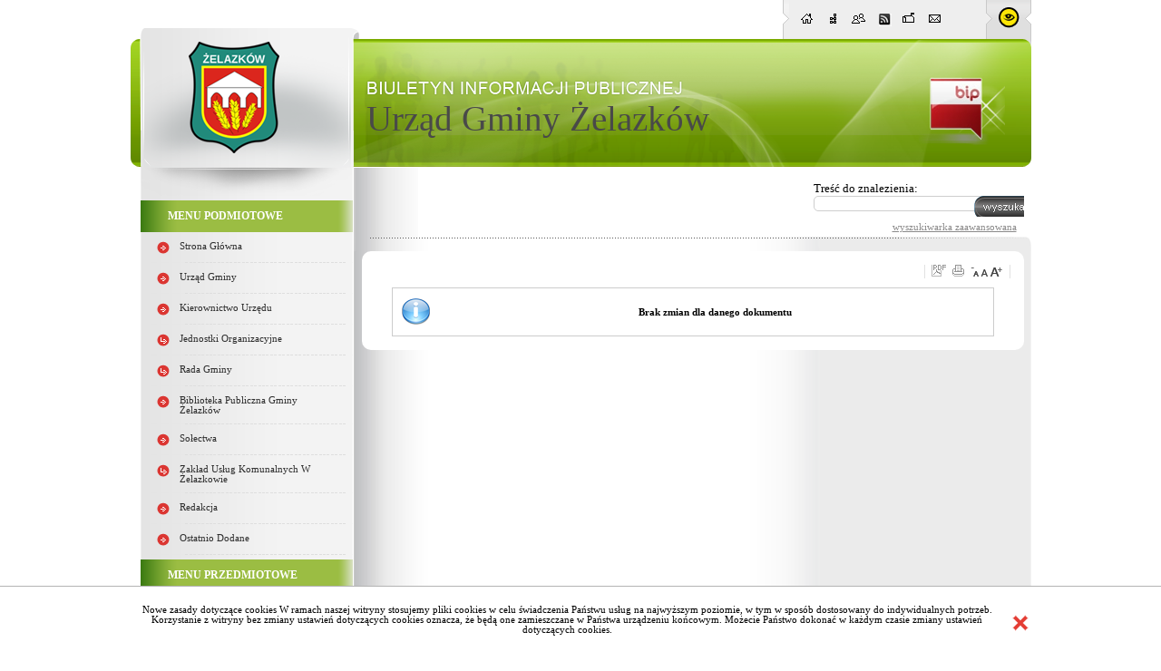

--- FILE ---
content_type: text/html; charset=utf-8
request_url: https://www.bip.zelazkow.pl/?c=mdRejestr-cmTresc-311-938
body_size: 69858
content:

<!DOCTYPE HTML PUBLIC "-//W3C//DTD HTML 4.01 Transitional//EN" "http://www.w3.org/TR/html4/loose.dtd">
<html>
  <head>
<script type="text/javascript">
function go(p1, p2, p3, p4, p5, p6, p7)
{
  var p0=p1+"-"+p2;
  if("x"+p3 != "xundefined") p0=p0+"-"+p3;
  if("x"+p4 != "xundefined") p0=p0+"-"+p4;
  if("x"+p5 != "xundefined") p0=p0+"-"+p5;
  if("x"+p6 != "xundefined") p0=p0+"-"+p6;
  if("x"+p7 != "xundefined") p0=p0+"-"+p7;
  document.location.href="./?c="+p0;
}

function gp(p1) { document.location.href="./?c=mdPromocje-cmTresc-68-"+p1 }
function gg(p1,p2) { document.location.href="./?c=mdCennik-cmPokaz-24-"+p1+"#g"+p2; } // goto grupa
function gw(p1,p2,p3) { document.location.href="./?c=mdCennik-cmPokaz-24-"+p1+"-"+p2+"#t"+p3; } // goto towar
function gt(p1) { go("mdTresc", "cmPokaz", p1); } //goto tresc
function gpor(p1) { go("mdPoradnik", "cmPokaz","311",p1); } //goto poradnik
function gpt(p1) { go("mdPoradnik", "cmPokazTresc","311",p1); } //goto poradnik

// -->
</script>
    <link rel="shortcut icon" href="favicon.ico" type="image/x-icon">
    <title>Biuletyn Informacji Publicznej Urząd Gminy Żelazków</title>
    <link rel="stylesheet" type="text/css" href="CSS/common.css">
    <link rel="stylesheet" type="text/css" href="CSS/style.css">
    <link rel="stylesheet" type="text/css" href="Layout/common.css">
    <link rel="stylesheet" type="text/css" href="LayoutLocal/style.css">
    <link rel="stylesheet" type="text/css" href="Layout/style1.css">
    <meta http-equiv="content-type" content="text/html; charset=utf-8">
    <script type="text/javascript" src="Zasoby/Mootools12/mootools-core-1.4.2.js"></script>
<script type="text/javascript" src="Zasoby/Mootools12/mootools-more-1.4.0.1.js"></script>
<link rel="stylesheet" href="https://cdnjs.cloudflare.com/ajax/libs/font-awesome/5.11.2/css/all.min.css">

<script type="text/javascript">
  window.addEvent('load', function(){
    Locale.use('pl-PL');
    new Tips('.Tips', {
      onShow: function(tip) {
        tip.fade('in');
      },
      onHide: function(tip) {
        tip.fade('out');
      },
      className: 'tipsBip'
    });
    new Tips('.TipsShort', {
      onShow: function(tip) {
        tip.fade('in');
      },
      onHide: function(tip) {
        tip.fade('out');
      },
      className: 'TipsShort'
    });
});
</script>

    <script src="/Zasoby/DatePickerAll/Locale.pl-PL.DatePicker.js" type="text/javascript"></script>
<script src="/Zasoby/DatePickerAll/Locale.pl-PL.Date.js" type="text/javascript"></script>
<script src="/Zasoby/DatePickerAll/Picker.js" type="text/javascript"></script>
<script src="/Zasoby/DatePickerAll/Picker.Attach.js"  type="text/javascript"></script>
<script src="/Zasoby/DatePickerAll/Picker.Date.js"  type="text/javascript"></script>
<link type="text/css" href="/Zasoby/DatePickerAll/datepicker_vista/datepicker_vista.css" rel="stylesheet">


<link href="/Zasoby/jquery-ui-1.11.2/jquery-ui.min.css" type="text/css" rel="stylesheet">
<link href="/Zasoby/jquery-ui-1.11.2/jquery-ui.theme.min.css" type="text/css" rel="stylesheet">
<link href="/Zasoby/jquery.jqGrid-4.6.0/css/ui.jqgrid.css" type="text/css" rel="stylesheet">
<link href="/Zasoby/Savant3/templates/surveys/style.css" type="text/css" rel="stylesheet">
<link href="https://maxcdn.bootstrapcdn.com/font-awesome/4.6.3/css/font-awesome.min.css" type="text/css" rel="stylesheet">
<style type="text/css">
th.ui-th-column div{
    white-space:normal !important;
    height:auto !important;
    padding:0px;
}
.ui-jqgrid tr.jqgrow td{
    white-space:normal !important;
    height:auto !important;
    padding: 2px;
}
</style>

    
    <link rel="stylesheet" type="text/css" href="/Zasoby/JavaScript/SimpleModal/assets/css/simplemodal.css"><script src="/Zasoby/JavaScript/SimpleModal/simple-modal.js" type="text/javascript"></script><script type="text/javascript"></script>
  <meta name="description" content="Gmina wiejska w Polsce położona w województwie wielkopolskim, w powiecie kaliskim. W latach 1975–1998 gmina administracyjnie należała do województwa kaliskiego. Siedziba gminy to Żelazków. Żelazków wymieniany w źródłach od 1348 roku. Na przestrzeni wieków Żelazków wielokrotnie zmieniał właścicieli, należał między innymi do Szadkowskich, Niewiejskich, Chebdów, Siedleckich (XVI wiek), Leszczyńskich i Radolińskich (od 1680 roku). Potop szwedzki oraz toczące się wojny m.in. bitwa stoczona pod Kaliszem w 1706 roku, przyczyniły się do doszczętnego zniszczenia Żelazkowa i pobliskich okolic. Ponowny rozkwit dóbr żelazkowskich przypada na 2 połowę XVIII wieku – prawdopodobnie wtedy wzniesiono obecny dwór w Żelazkowie, przebudowany w latach 1796–1798 wg projektu Fryderyka Alberta Lessla. Na początku XIX wieku miejscowość należała do ziemianina Piotra Radolińskiego herbu Leszczyc, po jego śmierci w 1823 roku majątek odziedziczyli jego synowie.">
  </head>
  <body onload="clock()">
    <div id="ajax">
    <div id="wrapper">
      <div id="mainSite">
        <div id="siteTop">
          <div id="siteNavbar">
    <div id="siteNavbarLeft"></div>
    <div id="siteNavbarContent">
      <div class="navBarIcons Tips cursor" title="Strona główna"><a href="./"><img onmouseover="zmiana(this)" onmouseout="zmiana(this)" id="home" src="Layout/bip_zetorzeszow_home.png" alt="Strona główna" /></a></div>
      <div class="navBarIcons Tips cursor" title="Mapa serwisu"><a href="./?c=mdMapa-cmPokaz"><img onmouseover="zmiana(this)" onmouseout="zmiana(this)" id="map" src="Layout/bip_zetorzeszow_mapaSerwisu.png" alt="Mapa serwisu" /></a></div>
      <div class="navBarIcons Tips cursor" title="Poleć znajomemu"><img onmouseover="zmiana(this)" onmouseout="zmiana(this)" id="polec" src="Layout/bip_zetorzeszow_polec.png" alt="Poleć znajomemu" /></div>      
      <div class="navBarIcons Tips cursor" title="Kanał RSS"><a href="./?c=mdRSS-cmGeneruj"><img onmouseover="zmiana(this)" onmouseout="zmiana(this)" id="rss" src="Layout/bip_zetorzeszow_rss.png" alt="Rss" /></a></div>
      <div class="navBarIcons Tips cursor" title="Skrzynka podawcza"><a target="_blank" href="https://epuap.gov.pl/wps/portal/strefa-klienta/katalog-spraw/profil-urzedu/uh04q8kt34"><img onmouseover="zmiana(this)" onmouseout="zmiana(this)" id="skrzynka_podawcza" src="Layout/bip_zetorzeszow_skrzynka.png" alt="Skrzynka Podawcza" /></a></div>
      <div class="navBarIcons Tips cursor" title="Kontakt"><a href="./?c=mdKontakt-cmDodaj"><img onmouseover="zmiana(this)" onmouseout="zmiana(this)" id="kontakt" src="Layout/bip_zetorzeszow_kontakt.png" alt="Kontakt" /></a></div>
      <div id="polecZnajomemu"></div>
    </div>
            <div id="siteNavbarRight" class="cursor" onclick="document.location.href='./?c=mdAdministracja-cmNiepelnosprawni'"></div>
        
</div>

  <script type="text/javascript">
    window.addEvent('load', function(){
      Locale.use('pl-PL');
      new Tips('.Tips', {
        onShow: function(tip) {
          tip.fade('in');
        },
        onHide: function(tip) {
          tip.fade('out');
        },
        className: 'tipsBip'
      });
      new Tips('.TipsShort', {
        onShow: function(tip) {
          tip.fade('in');
        },
        onHide: function(tip) {
          tip.fade('out');
        },
        className: 'TipsShort'
      });     
      $('polec').addEvent('click', function(){
        if ($('polecZnajomemu') == null)
        {
          var new_div = new Element('div', {'id': 'polecZnajomemu'});
          new_div.injectInside($('siteNavbarContent'));
        }
        new Request({
          method: 'post',
          evalScripts: true,
          url: './?c=mdPolecStrone-cmPokazFormularzAjax',
          onRequest: function(){
          $('polecZnajomemu').set('text', 'Trwa ładowanie ...');
          },
          onSuccess: function(widok){
          $('polecZnajomemu').set('html', widok);
          }
        }).send();
      $('polecZnajomemu').setStyles({ 
           border: '1px solid #efefef',
           opacity: '0.9',
           width: 260,
           height: 400,
           display: 'block',
           top: '100px',
           position: 'absolute',
           'background-color': '#779C1C',
           '-moz-box-shadow': '10px 10px 5px #888',
           '-webkit-box-shadow': '10px 10px 5px #888',
           'box-shadow': '10px 10px 5px #888',
           'border-radius': '10px',
           'z-index': 5
        });
      });
    });
    function close(){
      new Fx.Tween($('polecZnajomemu'), {duration: '1000', onComplete: function(){ $('polecZnajomemu').destroy(); } }).start('opacity', 1, 0);
    }
    function zmiana(o){
      if($(o.id).getProperty('class')=='activeNav') $(o.id).removeClass('activeNav');
      else $(o.id).addClass('activeNav');
    }  
  </script>

          <div id="nazwaJednoski"><a href="./" title='Strona Główna'>Urząd Gminy Żelazków</a></div>
          <div id="logoJednostki" class="cursor" onclick="document.location.href='./'"><img src="LayoutLocal/bip_zetorzeszow_herb.png" /></div>
          <div id="logoBip" class="Tips" title="Przejdź do bip.gov.pl"><a href="http://bip.gov.pl"><img src="Layout/bip_zetorzeszow_logoBip.png" alt="bip.gov.pl" /></a></div>
        </div>
        <div id="mainSiteContent">
          <div id="mainSiteLeft">
            <div id="mainSiteLeftTop"></div>
            <div id="opcjeDodatkowe">
              
            </div>          
            <div id="menu_caly_kontener_1" class="menu_caly_kontener">
          <div class="menu1_1_all_static menu1_all_static ">
                        <div class="menu1_1_up_static menu1_up_static "></div>
                        <div class="menu1_1_cont_static menu1_cont_static ">
                        <div class="menu1_1_left_static menu1_left_static "></div>
                        <div class=" menu1_1_txt_static menu1_txt_static "  id="menu_id_5"><div   class="menu_static">MENU PODMIOTOWE</div>  </div>
                      <div class="menu1_1_right_static menu1_right_static "></div>
                     
                     </div>
                     <div class="menu1_1_bottom_static menu1_bottom_static "></div>
                  </div><div class="menu1_1_all menu1_all ">
                        <div class="menu1_1_up menu1_up "></div>
                        <div class="menu1_1_cont menu1_cont ">
                        <div class="menu1_1_left menu1_left "></div>
                        <div class="TipsShort menu1_1_txt menu1_txt " title="strona główna bipu" id="menu_id_232"><a href="./Strona_glowna">
                                      Strona główna</a>  </div>
                      <div class="menu1_1_right menu1_right "></div>
                     
                     </div>
                     <div class="menu1_1_bottom menu1_bottom "></div>
                  </div><div class="menu1_1_all menu1_all ">
                        <div class="menu1_1_up menu1_up "></div>
                        <div class="menu1_1_cont menu1_cont ">
                        <div class="menu1_1_left menu1_left "></div>
                        <div class="TipsShort menu1_1_txt menu1_txt " title="Urząd Gminy" id="menu_id_6"><a href="./Urzad_Gminy">
                                      Urząd Gminy</a>  </div>
                      <div class="menu1_1_right menu1_right "></div>
                     
                     </div>
                     <div class="menu1_1_bottom menu1_bottom "></div>
                  </div><div class="menu1_1_all menu1_all ">
                        <div class="menu1_1_up menu1_up "></div>
                        <div class="menu1_1_cont menu1_cont ">
                        <div class="menu1_1_left menu1_left "></div>
                        <div class="TipsShort menu1_1_txt menu1_txt " title="Kierownictwo Urzędu" id="menu_id_42"><a href="./Kierownictwo_Urzedu">
                                      Kierownictwo Urzędu</a>  </div>
                      <div class="menu1_1_right menu1_right "></div>
                     
                     </div>
                     <div class="menu1_1_bottom menu1_bottom "></div>
                  </div><div class="menu1_1_all_submenu menu1_all_submenu ">
                        <div class="menu1_1_up_submenu menu1_up_submenu "></div>
                        <div class="menu1_1_cont_submenu menu1_cont_submenu ">
                        <div class="menu1_1_left_submenu menu1_left_submenu "></div>
                        <div class="TipsShort menu1_1_txt_submenu menu1_txt_submenu " title="Instytucje gminne Jednostki organizacyjne" id="menu_id_9"><a href="./Jednostki_organizacyjne">
                                      Jednostki organizacyjne</a>  </div>
                      <div class="menu1_1_right_submenu menu1_right_submenu "></div>
                     
                     </div>
                     <div class="menu1_1_bottom_submenu menu1_bottom_submenu "></div>
                  </div><div class="menu1_1_all_submenu menu1_all_submenu ">
                        <div class="menu1_1_up_submenu menu1_up_submenu "></div>
                        <div class="menu1_1_cont_submenu menu1_cont_submenu ">
                        <div class="menu1_1_left_submenu menu1_left_submenu "></div>
                        <div class="TipsShort menu1_1_txt_submenu menu1_txt_submenu " title="Rada Gminy" id="menu_id_7"><a href="./Rada_Gminy">
                                      Rada Gminy</a>  </div>
                      <div class="menu1_1_right_submenu menu1_right_submenu "></div>
                     
                     </div>
                     <div class="menu1_1_bottom_submenu menu1_bottom_submenu "></div>
                  </div><div class="menu1_1_all menu1_all ">
                        <div class="menu1_1_up menu1_up "></div>
                        <div class="menu1_1_cont menu1_cont ">
                        <div class="menu1_1_left menu1_left "></div>
                        <div class="TipsShort menu1_1_txt menu1_txt " title="Biblioteka Publiczna Gminy Żelazków" id="menu_id_386"><a href="./Biblioteka_Publiczna_Gminy_Zelazkow">
                                      Biblioteka Publiczna Gminy Żelazków</a>  </div>
                      <div class="menu1_1_right menu1_right "></div>
                     
                     </div>
                     <div class="menu1_1_bottom menu1_bottom "></div>
                  </div><div class="menu1_1_all menu1_all ">
                        <div class="menu1_1_up menu1_up "></div>
                        <div class="menu1_1_cont menu1_cont ">
                        <div class="menu1_1_left menu1_left "></div>
                        <div class="TipsShort menu1_1_txt menu1_txt " title="Sołectwa" id="menu_id_280"><a href="./Solectwa">
                                      Sołectwa</a>  </div>
                      <div class="menu1_1_right menu1_right "></div>
                     
                     </div>
                     <div class="menu1_1_bottom menu1_bottom "></div>
                  </div><div class="menu1_1_all_submenu menu1_all_submenu ">
                        <div class="menu1_1_up_submenu menu1_up_submenu "></div>
                        <div class="menu1_1_cont_submenu menu1_cont_submenu ">
                        <div class="menu1_1_left_submenu menu1_left_submenu "></div>
                        <div class="TipsShort menu1_1_txt_submenu menu1_txt_submenu " title="Zakład Usług Komunalnych w Żelazkowie" id="menu_id_469"><a href="./?c=mdTresc-cmPokaz-469">
                                               Zakład Usług Komunalnych w Żelazkowie</a>  </div>
                      <div class="menu1_1_right_submenu menu1_right_submenu "></div>
                     
                     </div>
                     <div class="menu1_1_bottom_submenu menu1_bottom_submenu "></div>
                  </div><div class="menu1_1_all menu1_all ">
                        <div class="menu1_1_up menu1_up "></div>
                        <div class="menu1_1_cont menu1_cont ">
                        <div class="menu1_1_left menu1_left "></div>
                        <div class="TipsShort menu1_1_txt menu1_txt " title="Redaktor Biuletynu Informacji Publicznej Urzędu Miasta" id="menu_id_152"><a href="./Redakcja">
                                      Redakcja</a>  </div>
                      <div class="menu1_1_right menu1_right "></div>
                     
                     </div>
                     <div class="menu1_1_bottom menu1_bottom "></div>
                  </div><div class="menu1_1_all menu1_all ">
                        <div class="menu1_1_up menu1_up "></div>
                        <div class="menu1_1_cont menu1_cont ">
                        <div class="menu1_1_left menu1_left "></div>
                        <div class="TipsShort menu1_1_txt menu1_txt " title="Ostatnio dodane" id="menu_id_220"><a href="./Ostatnio_dodane">
                                      Ostatnio dodane</a>  </div>
                      <div class="menu1_1_right menu1_right "></div>
                     
                     </div>
                     <div class="menu1_1_bottom menu1_bottom "></div>
                  </div><div class="menu1_1_all_static menu1_all_static ">
                        <div class="menu1_1_up_static menu1_up_static "></div>
                        <div class="menu1_1_cont_static menu1_cont_static ">
                        <div class="menu1_1_left_static menu1_left_static "></div>
                        <div class=" menu1_1_txt_static menu1_txt_static "  id="menu_id_10"><div   class="menu_static">MENU PRZEDMIOTOWE</div>  </div>
                      <div class="menu1_1_right_static menu1_right_static "></div>
                     
                     </div>
                     <div class="menu1_1_bottom_static menu1_bottom_static "></div>
                  </div><div class="menu1_1_all menu1_all ">
                        <div class="menu1_1_up menu1_up "></div>
                        <div class="menu1_1_cont menu1_cont ">
                        <div class="menu1_1_left menu1_left "></div>
                        <div class="TipsShort menu1_1_txt menu1_txt " title="Statut Gminy Żelazków" id="menu_id_281"><a href="./Statut_Gminy_Zelazkow">
                                      Statut Gminy Żelazków</a>  </div>
                      <div class="menu1_1_right menu1_right "></div>
                     
                     </div>
                     <div class="menu1_1_bottom menu1_bottom "></div>
                  </div><div class="menu1_1_all menu1_all ">
                        <div class="menu1_1_up menu1_up "></div>
                        <div class="menu1_1_cont menu1_cont ">
                        <div class="menu1_1_left menu1_left "></div>
                        <div class="TipsShort menu1_1_txt menu1_txt " title="Ogłoszenia" id="menu_id_17"><a href="./Ogloszenia">
                                      Ogłoszenia</a>  </div>
                      <div class="menu1_1_right menu1_right "></div>
                     
                     </div>
                     <div class="menu1_1_bottom menu1_bottom "></div>
                  </div><div class="menu1_1_all_submenu menu1_all_submenu ">
                        <div class="menu1_1_up_submenu menu1_up_submenu "></div>
                        <div class="menu1_1_cont_submenu menu1_cont_submenu ">
                        <div class="menu1_1_left_submenu menu1_left_submenu "></div>
                        <div class="TipsShort menu1_1_txt_submenu menu1_txt_submenu " title="Uchwały RG Żelazków" id="menu_id_263"><a href="./Uchwaly_RG_Zelazkow">
                                      Uchwały RG Żelazków</a>  </div>
                      <div class="menu1_1_right_submenu menu1_right_submenu "></div>
                     
                     </div>
                     <div class="menu1_1_bottom_submenu menu1_bottom_submenu "></div>
                  </div><div class="menu1_1_all menu1_all ">
                        <div class="menu1_1_up menu1_up "></div>
                        <div class="menu1_1_cont menu1_cont ">
                        <div class="menu1_1_left menu1_left "></div>
                        <div class="TipsShort menu1_1_txt menu1_txt " title="Raporty o stanie Gminy" id="menu_id_573"><a href="./?c=mdTresc-cmPokaz-573">
                                               Raporty o stanie Gminy</a>  </div>
                      <div class="menu1_1_right menu1_right "></div>
                     
                     </div>
                     <div class="menu1_1_bottom menu1_bottom "></div>
                  </div><div class="menu1_1_all_submenu menu1_all_submenu ">
                        <div class="menu1_1_up_submenu menu1_up_submenu "></div>
                        <div class="menu1_1_cont_submenu menu1_cont_submenu ">
                        <div class="menu1_1_left_submenu menu1_left_submenu "></div>
                        <div class="TipsShort menu1_1_txt_submenu menu1_txt_submenu " title="Zarządzenia Wójta Gminy" id="menu_id_11"><a href="./Zarzadzenia_Wojta_Gminy">
                                      Zarządzenia Wójta Gminy</a>  </div>
                      <div class="menu1_1_right_submenu menu1_right_submenu "></div>
                     
                     </div>
                     <div class="menu1_1_bottom_submenu menu1_bottom_submenu "></div>
                  </div><div class="menu1_1_all_submenu menu1_all_submenu ">
                        <div class="menu1_1_up_submenu menu1_up_submenu "></div>
                        <div class="menu1_1_cont_submenu menu1_cont_submenu ">
                        <div class="menu1_1_left_submenu menu1_left_submenu "></div>
                        <div class="TipsShort menu1_1_txt_submenu menu1_txt_submenu " title="Regulaminy" id="menu_id_569"><a href="./?c=mdTresc-cmPokaz-569">
                                               Regulaminy</a>  </div>
                      <div class="menu1_1_right_submenu menu1_right_submenu "></div>
                     
                     </div>
                     <div class="menu1_1_bottom_submenu menu1_bottom_submenu "></div>
                  </div><div class="menu1_1_all_submenu menu1_all_submenu ">
                        <div class="menu1_1_up_submenu menu1_up_submenu "></div>
                        <div class="menu1_1_cont_submenu menu1_cont_submenu ">
                        <div class="menu1_1_left_submenu menu1_left_submenu "></div>
                        <div class="TipsShort menu1_1_txt_submenu menu1_txt_submenu " title="Przetargi" id="menu_id_294"><a href="./Przetargi___1">
                                      Przetargi</a>  </div>
                      <div class="menu1_1_right_submenu menu1_right_submenu "></div>
                     
                     </div>
                     <div class="menu1_1_bottom_submenu menu1_bottom_submenu "></div>
                  </div><div class="menu1_1_all_submenu menu1_all_submenu ">
                        <div class="menu1_1_up_submenu menu1_up_submenu "></div>
                        <div class="menu1_1_cont_submenu menu1_cont_submenu ">
                        <div class="menu1_1_left_submenu menu1_left_submenu "></div>
                        <div class="TipsShort menu1_1_txt_submenu menu1_txt_submenu " title="Podatki i opłaty " id="menu_id_15"><a href="./Podatki_i_oplaty">
                                      Podatki i opłaty</a>  </div>
                      <div class="menu1_1_right_submenu menu1_right_submenu "></div>
                     
                     </div>
                     <div class="menu1_1_bottom_submenu menu1_bottom_submenu "></div>
                  </div><div class="menu1_1_all menu1_all ">
                        <div class="menu1_1_up menu1_up "></div>
                        <div class="menu1_1_cont menu1_cont ">
                        <div class="menu1_1_left menu1_left "></div>
                        <div class="TipsShort menu1_1_txt menu1_txt " title="Działalność gospodarcza" id="menu_id_300"><a href="./Dzialalnosc_gospodarcza">
                                      Działalność gospodarcza</a>  </div>
                      <div class="menu1_1_right menu1_right "></div>
                     
                     </div>
                     <div class="menu1_1_bottom menu1_bottom "></div>
                  </div><div class="menu1_1_all_submenu menu1_all_submenu ">
                        <div class="menu1_1_up_submenu menu1_up_submenu "></div>
                        <div class="menu1_1_cont_submenu menu1_cont_submenu ">
                        <div class="menu1_1_left_submenu menu1_left_submenu "></div>
                        <div class="TipsShort menu1_1_txt_submenu menu1_txt_submenu " title="Środowisko" id="menu_id_296"><a href="./Srodowisko">
                                      Środowisko</a>  </div>
                      <div class="menu1_1_right_submenu menu1_right_submenu "></div>
                     
                     </div>
                     <div class="menu1_1_bottom_submenu menu1_bottom_submenu "></div>
                  </div><div class="menu1_1_all_submenu menu1_all_submenu ">
                        <div class="menu1_1_up_submenu menu1_up_submenu "></div>
                        <div class="menu1_1_cont_submenu menu1_cont_submenu ">
                        <div class="menu1_1_left_submenu menu1_left_submenu "></div>
                        <div class="TipsShort menu1_1_txt_submenu menu1_txt_submenu " title="Gospodarka odpadami komunalnymi" id="menu_id_511"><a href="./?c=mdTresc-cmPokaz-511">
                                               Gospodarka odpadami komunalnymi</a>  </div>
                      <div class="menu1_1_right_submenu menu1_right_submenu "></div>
                     
                     </div>
                     <div class="menu1_1_bottom_submenu menu1_bottom_submenu "></div>
                  </div><div class="menu1_1_all_submenu menu1_all_submenu ">
                        <div class="menu1_1_up_submenu menu1_up_submenu "></div>
                        <div class="menu1_1_cont_submenu menu1_cont_submenu ">
                        <div class="menu1_1_left_submenu menu1_left_submenu "></div>
                        <div class="TipsShort menu1_1_txt_submenu menu1_txt_submenu " title="Nieczystości ciekłe" id="menu_id_620"><a href="./?c=mdTresc-cmPokaz-620">
                                               Nieczystości ciekłe</a>  </div>
                      <div class="menu1_1_right_submenu menu1_right_submenu "></div>
                     
                     </div>
                     <div class="menu1_1_bottom_submenu menu1_bottom_submenu "></div>
                  </div><div class="menu1_1_all_submenu menu1_all_submenu ">
                        <div class="menu1_1_up_submenu menu1_up_submenu "></div>
                        <div class="menu1_1_cont_submenu menu1_cont_submenu ">
                        <div class="menu1_1_left_submenu menu1_left_submenu "></div>
                        <div class="TipsShort menu1_1_txt_submenu menu1_txt_submenu " title="Nieruchomości" id="menu_id_437"><a href="./?c=mdTresc-cmPokaz-437">
                                               Nieruchomości</a>  </div>
                      <div class="menu1_1_right_submenu menu1_right_submenu "></div>
                     
                     </div>
                     <div class="menu1_1_bottom_submenu menu1_bottom_submenu "></div>
                  </div><div class="menu1_1_all_submenu menu1_all_submenu ">
                        <div class="menu1_1_up_submenu menu1_up_submenu "></div>
                        <div class="menu1_1_cont_submenu menu1_cont_submenu ">
                        <div class="menu1_1_left_submenu menu1_left_submenu "></div>
                        <div class="TipsShort menu1_1_txt_submenu menu1_txt_submenu " title="Inwestycje" id="menu_id_14"><a href="./Inwestycje">
                                      Inwestycje</a>  </div>
                      <div class="menu1_1_right_submenu menu1_right_submenu "></div>
                     
                     </div>
                     <div class="menu1_1_bottom_submenu menu1_bottom_submenu "></div>
                  </div><div class="menu1_1_all_submenu menu1_all_submenu ">
                        <div class="menu1_1_up_submenu menu1_up_submenu "></div>
                        <div class="menu1_1_cont_submenu menu1_cont_submenu ">
                        <div class="menu1_1_left_submenu menu1_left_submenu "></div>
                        <div class="TipsShort menu1_1_txt_submenu menu1_txt_submenu " title="Zagospodarowanie przestrzenne" id="menu_id_585"><a href="./?c=mdTresc-cmPokaz-585">
                                               Zagospodarowanie przestrzenne</a>  </div>
                      <div class="menu1_1_right_submenu menu1_right_submenu "></div>
                     
                     </div>
                     <div class="menu1_1_bottom_submenu menu1_bottom_submenu "></div>
                  </div><div class="menu1_1_all_submenu menu1_all_submenu ">
                        <div class="menu1_1_up_submenu menu1_up_submenu "></div>
                        <div class="menu1_1_cont_submenu menu1_cont_submenu ">
                        <div class="menu1_1_left_submenu menu1_left_submenu "></div>
                        <div class="TipsShort menu1_1_txt_submenu menu1_txt_submenu " title="Budżet Budżet Budżet Budżet Budżet " id="menu_id_22"><a href="./Budzet_">
                                      Budżet </a>  </div>
                      <div class="menu1_1_right_submenu menu1_right_submenu "></div>
                     
                     </div>
                     <div class="menu1_1_bottom_submenu menu1_bottom_submenu "></div>
                  </div><div class="menu1_1_all_submenu menu1_all_submenu ">
                        <div class="menu1_1_up_submenu menu1_up_submenu "></div>
                        <div class="menu1_1_cont_submenu menu1_cont_submenu ">
                        <div class="menu1_1_left_submenu menu1_left_submenu "></div>
                        <div class="TipsShort menu1_1_txt_submenu menu1_txt_submenu " title="Organizacje pozarządowe" id="menu_id_312"><a href="./ORGANIZACJE_POZARZDOWE">
                                      Organizacje pozarządowe</a>  </div>
                      <div class="menu1_1_right_submenu menu1_right_submenu "></div>
                     
                     </div>
                     <div class="menu1_1_bottom_submenu menu1_bottom_submenu "></div>
                  </div><div class="menu1_1_all menu1_all ">
                        <div class="menu1_1_up menu1_up "></div>
                        <div class="menu1_1_cont menu1_cont ">
                        <div class="menu1_1_left menu1_left "></div>
                        <div class="TipsShort menu1_1_txt menu1_txt " title="Sport" id="menu_id_446"><a href="./?c=mdTresc-cmPokaz-446">
                                               Sport</a>  </div>
                      <div class="menu1_1_right menu1_right "></div>
                     
                     </div>
                     <div class="menu1_1_bottom menu1_bottom "></div>
                  </div><div class="menu1_1_all_submenu menu1_all_submenu ">
                        <div class="menu1_1_up_submenu menu1_up_submenu "></div>
                        <div class="menu1_1_cont_submenu menu1_cont_submenu ">
                        <div class="menu1_1_left_submenu menu1_left_submenu "></div>
                        <div class="TipsShort menu1_1_txt_submenu menu1_txt_submenu " title="Oświata" id="menu_id_439"><a href="./?c=mdTresc-cmPokaz-439">
                                               Oświata</a>  </div>
                      <div class="menu1_1_right_submenu menu1_right_submenu "></div>
                     
                     </div>
                     <div class="menu1_1_bottom_submenu menu1_bottom_submenu "></div>
                  </div><div class="menu1_1_all_submenu menu1_all_submenu ">
                        <div class="menu1_1_up_submenu menu1_up_submenu "></div>
                        <div class="menu1_1_cont_submenu menu1_cont_submenu ">
                        <div class="menu1_1_left_submenu menu1_left_submenu "></div>
                        <div class="TipsShort menu1_1_txt_submenu menu1_txt_submenu " title="Stypendia" id="menu_id_306"><a href="./STYPENDIA">
                                      Stypendia</a>  </div>
                      <div class="menu1_1_right_submenu menu1_right_submenu "></div>
                     
                     </div>
                     <div class="menu1_1_bottom_submenu menu1_bottom_submenu "></div>
                  </div><div class="menu1_1_all menu1_all ">
                        <div class="menu1_1_up menu1_up "></div>
                        <div class="menu1_1_cont menu1_cont ">
                        <div class="menu1_1_left menu1_left "></div>
                        <div class="TipsShort menu1_1_txt menu1_txt " title="Młodociani pracownicy" id="menu_id_539"><a href="./?c=mdTresc-cmPokaz-539">
                                               Młodociani pracownicy</a>  </div>
                      <div class="menu1_1_right menu1_right "></div>
                     
                     </div>
                     <div class="menu1_1_bottom menu1_bottom "></div>
                  </div><div class="menu1_1_all menu1_all ">
                        <div class="menu1_1_up menu1_up "></div>
                        <div class="menu1_1_cont menu1_cont ">
                        <div class="menu1_1_left menu1_left "></div>
                        <div class="TipsShort menu1_1_txt menu1_txt " title="Rejestry" id="menu_id_341"><a href="./REJESTRY">
                                      Rejestry</a>  </div>
                      <div class="menu1_1_right menu1_right "></div>
                     
                     </div>
                     <div class="menu1_1_bottom menu1_bottom "></div>
                  </div><div class="menu1_1_all menu1_all ">
                        <div class="menu1_1_up menu1_up "></div>
                        <div class="menu1_1_cont menu1_cont ">
                        <div class="menu1_1_left menu1_left "></div>
                        <div class="TipsShort menu1_1_txt menu1_txt " title="Udostępnienie informacji publicznej" id="menu_id_441"><a href="./?c=mdTresc-cmPokaz-441">
                                               Udostępnienie informacji publicznej</a>  </div>
                      <div class="menu1_1_right menu1_right "></div>
                     
                     </div>
                     <div class="menu1_1_bottom menu1_bottom "></div>
                  </div><div class="menu1_1_all menu1_all ">
                        <div class="menu1_1_up menu1_up "></div>
                        <div class="menu1_1_cont menu1_cont ">
                        <div class="menu1_1_left menu1_left "></div>
                        <div class="TipsShort menu1_1_txt menu1_txt " title="AKO" id="menu_id_373"><a href="./AKO">
                                      AKO</a>  </div>
                      <div class="menu1_1_right menu1_right "></div>
                     
                     </div>
                     <div class="menu1_1_bottom menu1_bottom "></div>
                  </div><div class="menu1_1_all menu1_all ">
                        <div class="menu1_1_up menu1_up "></div>
                        <div class="menu1_1_cont menu1_cont ">
                        <div class="menu1_1_left menu1_left "></div>
                        <div class="TipsShort menu1_1_txt menu1_txt " title="Fundusz sołecki" id="menu_id_383"><a href="./Fundusz_solecki">
                                      Fundusz sołecki</a>  </div>
                      <div class="menu1_1_right menu1_right "></div>
                     
                     </div>
                     <div class="menu1_1_bottom menu1_bottom "></div>
                  </div><div class="menu1_1_all menu1_all ">
                        <div class="menu1_1_up menu1_up "></div>
                        <div class="menu1_1_cont menu1_cont ">
                        <div class="menu1_1_left menu1_left "></div>
                        <div class="TipsShort menu1_1_txt menu1_txt " title="Przeciwdziałanie uzależnieniom" id="menu_id_336"><a href="./PRZECIWDZIALANIE_UZALEZNIENIOM___2">
                                      Przeciwdziałanie uzależnieniom</a>  </div>
                      <div class="menu1_1_right menu1_right "></div>
                     
                     </div>
                     <div class="menu1_1_bottom menu1_bottom "></div>
                  </div><div class="menu1_1_all_submenu menu1_all_submenu ">
                        <div class="menu1_1_up_submenu menu1_up_submenu "></div>
                        <div class="menu1_1_cont_submenu menu1_cont_submenu ">
                        <div class="menu1_1_left_submenu menu1_left_submenu "></div>
                        <div class="TipsShort menu1_1_txt_submenu menu1_txt_submenu " title="Wybory" id="menu_id_299"><a href="./Wybory">
                                      Wybory</a>  </div>
                      <div class="menu1_1_right_submenu menu1_right_submenu "></div>
                     
                     </div>
                     <div class="menu1_1_bottom_submenu menu1_bottom_submenu "></div>
                  </div><div class="kontener_podmenu kontener_podmenu_poziom_1" id="podmenu_id_299">
                      <div class="menu1_2_all menu1_all ">
                        <div class="menu1_2_up menu1_up "></div>
                        <div class="menu1_2_cont menu1_cont ">
                        <div class="menu1_2_left menu1_left "></div>
                        <div class="TipsShort menu1_2_txt menu1_txt " title="Wybory  Prezydenta Rzeczypospolitej Polskiej - 18.05.2025 r." id="menu_id_670"><a href="./?c=mdTresc-cmPokaz-670">
                                               Wybory  Prezydenta Rzeczypospolitej Polskiej - 18.05.2025 r.</a>  </div>
                      <div class="menu1_2_right menu1_right "></div>
                     
                     </div>
                     <div class="menu1_2_bottom menu1_bottom "></div>
                  </div><div class="menu1_2_all menu1_all ">
                        <div class="menu1_2_up menu1_up "></div>
                        <div class="menu1_2_cont menu1_cont ">
                        <div class="menu1_2_left menu1_left "></div>
                        <div class="TipsShort menu1_2_txt menu1_txt " title="Wybory do Parlamentu Europejskiego 9.06.2024 r." id="menu_id_638"><a href="./?c=mdTresc-cmPokaz-638">
                                               Wybory do Parlamentu Europejskiego 9.06.2024 r.</a>  </div>
                      <div class="menu1_2_right menu1_right "></div>
                     
                     </div>
                     <div class="menu1_2_bottom menu1_bottom "></div>
                  </div><div class="menu1_2_all menu1_all ">
                        <div class="menu1_2_up menu1_up "></div>
                        <div class="menu1_2_cont menu1_cont ">
                        <div class="menu1_2_left menu1_left "></div>
                        <div class="TipsShort menu1_2_txt menu1_txt " title="Wybory samorządowe 07.04.2024 r." id="menu_id_636"><a href="./?c=mdTresc-cmPokaz-636">
                                               Wybory samorządowe 07.04.2024 r.</a>  </div>
                      <div class="menu1_2_right menu1_right "></div>
                     
                     </div>
                     <div class="menu1_2_bottom menu1_bottom "></div>
                  </div><div class="menu1_2_all menu1_all ">
                        <div class="menu1_2_up menu1_up "></div>
                        <div class="menu1_2_cont menu1_cont ">
                        <div class="menu1_2_left menu1_left "></div>
                        <div class="TipsShort menu1_2_txt menu1_txt " title="Wybory do Sejmu Rzeczypospolitej Polskiej i do Senatu Rzeczypospolitej Polskiej 2023" id="menu_id_624"><a href="./?c=mdTresc-cmPokaz-624">
                                               Wybory do Sejmu Rzeczypospolitej Polskiej i do Senatu Rzeczypospolitej Polskiej 2023</a>  </div>
                      <div class="menu1_2_right menu1_right "></div>
                     
                     </div>
                     <div class="menu1_2_bottom menu1_bottom "></div>
                  </div><div class="menu1_2_all menu1_all ">
                        <div class="menu1_2_up menu1_up "></div>
                        <div class="menu1_2_cont menu1_cont ">
                        <div class="menu1_2_left menu1_left "></div>
                        <div class="TipsShort menu1_2_txt menu1_txt " title="Wybory do rad powiatowych Wielkopolskiej Izby Rolniczej 2023" id="menu_id_625"><a href="./?c=mdTresc-cmPokaz-625">
                                               Wybory do rad powiatowych Wielkopolskiej Izby Rolniczej 2023</a>  </div>
                      <div class="menu1_2_right menu1_right "></div>
                     
                     </div>
                     <div class="menu1_2_bottom menu1_bottom "></div>
                  </div><div class="menu1_2_all menu1_all ">
                        <div class="menu1_2_up menu1_up "></div>
                        <div class="menu1_2_cont menu1_cont ">
                        <div class="menu1_2_left menu1_left "></div>
                        <div class="TipsShort menu1_2_txt menu1_txt " title="Wybory przedterminowe 2022" id="menu_id_568"><a href="./?c=mdTresc-cmPokaz-568">
                                               Wybory przedterminowe 2022</a>  </div>
                      <div class="menu1_2_right menu1_right "></div>
                     
                     </div>
                     <div class="menu1_2_bottom menu1_bottom "></div>
                  </div><div class="menu1_2_all menu1_all ">
                        <div class="menu1_2_up menu1_up "></div>
                        <div class="menu1_2_cont menu1_cont ">
                        <div class="menu1_2_left menu1_left "></div>
                        <div class="TipsShort menu1_2_txt menu1_txt " title="Wybory Prezydenta Rzeczypospolitej Polskiej 2020" id="menu_id_522"><a href="./?c=mdTresc-cmPokaz-522">
                                               Wybory Prezydenta Rzeczypospolitej Polskiej 2020</a>  </div>
                      <div class="menu1_2_right menu1_right "></div>
                     
                     </div>
                     <div class="menu1_2_bottom menu1_bottom "></div>
                  </div><div class="menu1_2_all menu1_all ">
                        <div class="menu1_2_up menu1_up "></div>
                        <div class="menu1_2_cont menu1_cont ">
                        <div class="menu1_2_left menu1_left "></div>
                        <div class="TipsShort menu1_2_txt menu1_txt " title="Wybory do Sejmu i Senatu RP 2019" id="menu_id_510"><a href="./?c=mdTresc-cmPokaz-510">
                                               Wybory do Sejmu i Senatu RP 2019</a>  </div>
                      <div class="menu1_2_right menu1_right "></div>
                     
                     </div>
                     <div class="menu1_2_bottom menu1_bottom "></div>
                  </div><div class="menu1_2_all menu1_all ">
                        <div class="menu1_2_up menu1_up "></div>
                        <div class="menu1_2_cont menu1_cont ">
                        <div class="menu1_2_left menu1_left "></div>
                        <div class="TipsShort menu1_2_txt menu1_txt " title="Wybory do parlamentu europejskiego 2019" id="menu_id_497"><a href="./?c=mdTresc-cmPokaz-497">
                                               Wybory do parlamentu europejskiego 2019</a>  </div>
                      <div class="menu1_2_right menu1_right "></div>
                     
                     </div>
                     <div class="menu1_2_bottom menu1_bottom "></div>
                  </div><div class="menu1_2_all menu1_all ">
                        <div class="menu1_2_up menu1_up "></div>
                        <div class="menu1_2_cont menu1_cont ">
                        <div class="menu1_2_left menu1_left "></div>
                        <div class="TipsShort menu1_2_txt menu1_txt " title="Wybory samorządowe 2018" id="menu_id_485"><a href="./Wybory samorządowe 2018">
                                      Wybory samorządowe 2018</a>  </div>
                      <div class="menu1_2_right menu1_right "></div>
                     
                     </div>
                     <div class="menu1_2_bottom menu1_bottom "></div>
                  </div><div class="menu1_2_all menu1_all ">
                        <div class="menu1_2_up menu1_up "></div>
                        <div class="menu1_2_cont menu1_cont ">
                        <div class="menu1_2_left menu1_left "></div>
                        <div class="TipsShort menu1_2_txt menu1_txt " title="Wybory do Sejmu i Senatu 2015" id="menu_id_384"><a href="./Wybory_do_Sejmu_i_Senatu_2015">
                                      Wybory do Sejmu i Senatu 2015</a>  </div>
                      <div class="menu1_2_right menu1_right "></div>
                     
                     </div>
                     <div class="menu1_2_bottom menu1_bottom "></div>
                  </div><div class="menu1_2_all menu1_all ">
                        <div class="menu1_2_up menu1_up "></div>
                        <div class="menu1_2_cont menu1_cont ">
                        <div class="menu1_2_left menu1_left "></div>
                        <div class="TipsShort menu1_2_txt menu1_txt " title="Referendum Ogólnokrajowe 2015" id="menu_id_378"><a href="./Referendum_Ogolnokrajowe_2015">
                                      Referendum Ogólnokrajowe 2015</a>  </div>
                      <div class="menu1_2_right menu1_right "></div>
                     
                     </div>
                     <div class="menu1_2_bottom menu1_bottom "></div>
                  </div><div class="menu1_2_all menu1_all ">
                        <div class="menu1_2_up menu1_up "></div>
                        <div class="menu1_2_cont menu1_cont ">
                        <div class="menu1_2_left menu1_left "></div>
                        <div class="TipsShort menu1_2_txt menu1_txt " title="Wybory Prezydenckie 2015" id="menu_id_365"><a href="./Wybory_Prezydenckie_2015">
                                      Wybory Prezydenckie 2015</a>  </div>
                      <div class="menu1_2_right menu1_right "></div>
                     
                     </div>
                     <div class="menu1_2_bottom menu1_bottom "></div>
                  </div><div class="menu1_2_all menu1_all ">
                        <div class="menu1_2_up menu1_up "></div>
                        <div class="menu1_2_cont menu1_cont ">
                        <div class="menu1_2_left menu1_left "></div>
                        <div class="TipsShort menu1_2_txt menu1_txt " title="Wybory samorządowe 2014" id="menu_id_342"><a href="./Wybory_samorzadowe_2014">
                                      Wybory samorządowe 2014</a>  </div>
                      <div class="menu1_2_right menu1_right "></div>
                     
                     </div>
                     <div class="menu1_2_bottom menu1_bottom "></div>
                  </div><div class="menu1_2_all menu1_all ">
                        <div class="menu1_2_up menu1_up "></div>
                        <div class="menu1_2_cont menu1_cont ">
                        <div class="menu1_2_left menu1_left "></div>
                        <div class="TipsShort menu1_2_txt menu1_txt " title="Wybory Posłów do Parlamentu Europejskiego 2014" id="menu_id_340"><a href="./Wybory_Poslow_do_Parlamentu_Europejskiego_2014">
                                      Wybory Posłów do Parlamentu Europejskiego 2014</a>  </div>
                      <div class="menu1_2_right menu1_right "></div>
                     
                     </div>
                     <div class="menu1_2_bottom menu1_bottom "></div>
                  </div><div class="menu1_2_all menu1_all ">
                        <div class="menu1_2_up menu1_up "></div>
                        <div class="menu1_2_cont menu1_cont ">
                        <div class="menu1_2_left menu1_left "></div>
                        <div class="TipsShort menu1_2_txt menu1_txt " title="Referendum gminne 2012" id="menu_id_328"><a href="./Referendum_gminne_2012">
                                      Referendum gminne 2012</a>  </div>
                      <div class="menu1_2_right menu1_right "></div>
                     
                     </div>
                     <div class="menu1_2_bottom menu1_bottom "></div>
                  </div><div class="menu1_2_all menu1_all ">
                        <div class="menu1_2_up menu1_up "></div>
                        <div class="menu1_2_cont menu1_cont ">
                        <div class="menu1_2_left menu1_left "></div>
                        <div class="TipsShort menu1_2_txt menu1_txt " title="Wybory parlamentarne 2011" id="menu_id_301"><a href="./Wybory_parlamentarne_2011">
                                      Wybory parlamentarne 2011</a>  </div>
                      <div class="menu1_2_right menu1_right "></div>
                     
                     </div>
                     <div class="menu1_2_bottom menu1_bottom "></div>
                  </div><div class="menu1_2_all menu1_all ">
                        <div class="menu1_2_up menu1_up "></div>
                        <div class="menu1_2_cont menu1_cont ">
                        <div class="menu1_2_left menu1_left "></div>
                        <div class="TipsShort menu1_2_txt menu1_txt " title="Wybory do Sejmu RP i do Senatu RP 2011" id="menu_id_327"><a href="./Wybory_do_Sejmu_RP_i_do_Senatu_RP_2011">
                                      Wybory do Sejmu RP i do Senatu RP 2011</a>  </div>
                      <div class="menu1_2_right menu1_right "></div>
                     
                     </div>
                     <div class="menu1_2_bottom menu1_bottom "></div>
                  </div><div class="menu1_2_all menu1_all active">
                        <div class="menu1_2_up menu1_up active"></div>
                        <div class="menu1_2_cont menu1_cont active">
                        <div class="menu1_2_left menu1_left active"></div>
                        <div class="TipsShort menu1_2_txt menu1_txt active" title="Wybory prezydenckie 2010" id="menu_id_311"><a href="./Wybory_prezydenckie_2010">
                                      Wybory prezydenckie 2010</a>  </div>
                      <div class="menu1_2_right menu1_right active"></div>
                     
                     </div>
                     <div class="menu1_2_bottom menu1_bottom active"></div>
                  </div><div class="menu1_2_all menu1_all ">
                        <div class="menu1_2_up menu1_up "></div>
                        <div class="menu1_2_cont menu1_cont ">
                        <div class="menu1_2_left menu1_left "></div>
                        <div class="TipsShort menu1_2_txt menu1_txt " title="Wybory samorządowe 2010" id="menu_id_319"><a href="./Wybory_samorzadowe_2010">
                                      Wybory samorządowe 2010</a>  </div>
                      <div class="menu1_2_right menu1_right "></div>
                     
                     </div>
                     <div class="menu1_2_bottom menu1_bottom "></div>
                  </div><div class="menu1_2_all menu1_all ">
                        <div class="menu1_2_up menu1_up "></div>
                        <div class="menu1_2_cont menu1_cont ">
                        <div class="menu1_2_left menu1_left "></div>
                        <div class="TipsShort menu1_2_txt menu1_txt " title="Wybory uzupełniające 2009" id="menu_id_302"><a href="./Wybory_uzupelniajace_2009">
                                      Wybory uzupełniające 2009</a>  </div>
                      <div class="menu1_2_right menu1_right "></div>
                     
                     </div>
                     <div class="menu1_2_bottom menu1_bottom "></div>
                  </div></div><div class="menu1_1_all_submenu menu1_all_submenu ">
                        <div class="menu1_1_up_submenu menu1_up_submenu "></div>
                        <div class="menu1_1_cont_submenu menu1_cont_submenu ">
                        <div class="menu1_1_left_submenu menu1_left_submenu "></div>
                        <div class="TipsShort menu1_1_txt_submenu menu1_txt_submenu " title="Praca Praca Praca Praca" id="menu_id_18"><a href="./Praca_">
                                      Praca </a>  </div>
                      <div class="menu1_1_right_submenu menu1_right_submenu "></div>
                     
                     </div>
                     <div class="menu1_1_bottom_submenu menu1_bottom_submenu "></div>
                  </div><div class="menu1_1_all_submenu menu1_all_submenu ">
                        <div class="menu1_1_up_submenu menu1_up_submenu "></div>
                        <div class="menu1_1_cont_submenu menu1_cont_submenu ">
                        <div class="menu1_1_left_submenu menu1_left_submenu "></div>
                        <div class="TipsShort menu1_1_txt_submenu menu1_txt_submenu " title="Oświadczenia majątkowe Oświadczenia majątkowe Oświadczenia majątkowe Oświadczenia majątkowe Oświadczenia majątkowe " id="menu_id_12"><a href="./Oswiadczenia_majatkowe">
                                      Oświadczenia majątkowe</a>  </div>
                      <div class="menu1_1_right_submenu menu1_right_submenu "></div>
                     
                     </div>
                     <div class="menu1_1_bottom_submenu menu1_bottom_submenu "></div>
                  </div><div class="menu1_1_all_submenu menu1_all_submenu ">
                        <div class="menu1_1_up_submenu menu1_up_submenu "></div>
                        <div class="menu1_1_cont_submenu menu1_cont_submenu ">
                        <div class="menu1_1_left_submenu menu1_left_submenu "></div>
                        <div class="TipsShort menu1_1_txt_submenu menu1_txt_submenu " title="Spisy" id="menu_id_549"><a href="./?c=mdTresc-cmPokaz-549">
                                               Spisy</a>  </div>
                      <div class="menu1_1_right_submenu menu1_right_submenu "></div>
                     
                     </div>
                     <div class="menu1_1_bottom_submenu menu1_bottom_submenu "></div>
                  </div><div class="menu1_1_all menu1_all ">
                        <div class="menu1_1_up menu1_up "></div>
                        <div class="menu1_1_cont menu1_cont ">
                        <div class="menu1_1_left menu1_left "></div>
                        <div class="TipsShort menu1_1_txt menu1_txt " title="Centralny Rejestr Umów" id="menu_id_551"><a href="./?c=mdTresc-cmPokaz-551">
                                               Centralny Rejestr Umów</a>  </div>
                      <div class="menu1_1_right menu1_right "></div>
                     
                     </div>
                     <div class="menu1_1_bottom menu1_bottom "></div>
                  </div><div class="menu1_1_all menu1_all ">
                        <div class="menu1_1_up menu1_up "></div>
                        <div class="menu1_1_cont menu1_cont ">
                        <div class="menu1_1_left menu1_left "></div>
                        <div class="TipsShort menu1_1_txt menu1_txt " title="Gminna Ewidencja Zabytków" id="menu_id_673"><a href="./?c=mdTresc-cmPokaz-673">
                                               Gminna Ewidencja Zabytków</a>  </div>
                      <div class="menu1_1_right menu1_right "></div>
                     
                     </div>
                     <div class="menu1_1_bottom menu1_bottom "></div>
                  </div><div class="menu1_1_all menu1_all ">
                        <div class="menu1_1_up menu1_up "></div>
                        <div class="menu1_1_cont menu1_cont ">
                        <div class="menu1_1_left menu1_left "></div>
                        <div class="TipsShort menu1_1_txt menu1_txt " title="ANALIZA ZAGROŻEŃ - WOPR" id="menu_id_652"><a href="./?c=mdTresc-cmPokaz-652">
                                               ANALIZA ZAGROŻEŃ - WOPR</a>  </div>
                      <div class="menu1_1_right menu1_right "></div>
                     
                     </div>
                     <div class="menu1_1_bottom menu1_bottom "></div>
                  </div><div class="menu1_1_all_submenu menu1_all_submenu ">
                        <div class="menu1_1_up_submenu menu1_up_submenu "></div>
                        <div class="menu1_1_cont_submenu menu1_cont_submenu ">
                        <div class="menu1_1_left_submenu menu1_left_submenu "></div>
                        <div class="TipsShort menu1_1_txt_submenu menu1_txt_submenu " title="Katalog spraw" id="menu_id_640"><a href="./?c=mdTresc-cmPokaz-640">
                                               Katalog spraw</a>  </div>
                      <div class="menu1_1_right_submenu menu1_right_submenu "></div>
                     
                     </div>
                     <div class="menu1_1_bottom_submenu menu1_bottom_submenu "></div>
                  </div><div class="menu1_1_all menu1_all ">
                        <div class="menu1_1_up menu1_up "></div>
                        <div class="menu1_1_cont menu1_cont ">
                        <div class="menu1_1_left menu1_left "></div>
                        <div class="TipsShort menu1_1_txt menu1_txt " title="Rejstr zmianRejstr zmianRejestr zmian" id="menu_id_43"><a href="./Centralny_Rejestr_Zmian">
                                      <img src=https://bip.zetorzeszow.pl/_grafiki/menu/strzalkatlo.jpg>   Centralny Rejestr Zmian</a>  </div>
                      <div class="menu1_1_right menu1_right "></div>
                     
                     </div>
                     <div class="menu1_1_bottom menu1_bottom "></div>
                  </div><div class="menu1_1_all_submenu menu1_all_submenu ">
                        <div class="menu1_1_up_submenu menu1_up_submenu "></div>
                        <div class="menu1_1_cont_submenu menu1_cont_submenu ">
                        <div class="menu1_1_left_submenu menu1_left_submenu "></div>
                        <div class="TipsShort menu1_1_txt_submenu menu1_txt_submenu " title="Instrukcja korzystania z BIP" id="menu_id_33"><a href="./Instrukcja_korzystania_z_BIP">
                                      Instrukcja korzystania z BIP</a>  </div>
                      <div class="menu1_1_right_submenu menu1_right_submenu "></div>
                     
                     </div>
                     <div class="menu1_1_bottom_submenu menu1_bottom_submenu "></div>
                  </div><div class="menu1_1_all menu1_all ">
                        <div class="menu1_1_up menu1_up "></div>
                        <div class="menu1_1_cont menu1_cont ">
                        <div class="menu1_1_left menu1_left "></div>
                        <div class="TipsShort menu1_1_txt menu1_txt " title="Wszystkie pliki BIPu" id="menu_id_146"><a href="./Centralny_Rejestr_Plikow">
                                      <img src=https://bip.zetorzeszow.pl/_grafiki/menu/strzalkatlo.jpg>   Centralny Rejestr Plików</a>  </div>
                      <div class="menu1_1_right menu1_right "></div>
                     
                     </div>
                     <div class="menu1_1_bottom menu1_bottom "></div>
                  </div><div class="menu1_1_all menu1_all ">
                        <div class="menu1_1_up menu1_up "></div>
                        <div class="menu1_1_cont menu1_cont ">
                        <div class="menu1_1_left menu1_left "></div>
                        <div class="TipsShort menu1_1_txt menu1_txt " title="Statystyki dla demo_miasto" id="menu_id_195"><a href="./Statystyki">
                                      <img src=https://bip.zetorzeszow.pl/_grafiki/menu/strzalkatlo.jpg>   Statystyki</a>  </div>
                      <div class="menu1_1_right menu1_right "></div>
                     
                     </div>
                     <div class="menu1_1_bottom menu1_bottom "></div>
                  </div><div class="menu1_1_all menu1_all ">
                        <div class="menu1_1_up menu1_up "></div>
                        <div class="menu1_1_cont menu1_cont ">
                        <div class="menu1_1_left menu1_left "></div>
                        <div class="TipsShort menu1_1_txt menu1_txt " title="Mapa serwisu ...." id="menu_id_219"><a href="./Mapa_serwisu">
                                      <img src=https://bip.zetorzeszow.pl/_grafiki/menu/strzalkatlo.jpg>   Mapa serwisu</a>  </div>
                      <div class="menu1_1_right menu1_right "></div>
                     
                     </div>
                     <div class="menu1_1_bottom menu1_bottom "></div>
                  </div><div class="menu1_1_all menu1_all ">
                        <div class="menu1_1_up menu1_up "></div>
                        <div class="menu1_1_cont menu1_cont ">
                        <div class="menu1_1_left menu1_left "></div>
                        <div class="TipsShort menu1_1_txt menu1_txt " title="RODO" id="menu_id_506"><a href="./?c=mdTresc-cmPokaz-506">
                                               RODO</a>  </div>
                      <div class="menu1_1_right menu1_right "></div>
                     
                     </div>
                     <div class="menu1_1_bottom menu1_bottom "></div>
                  </div><div class="menu1_1_all menu1_all ">
                        <div class="menu1_1_up menu1_up "></div>
                        <div class="menu1_1_cont menu1_cont ">
                        <div class="menu1_1_left menu1_left "></div>
                        <div class="TipsShort menu1_1_txt menu1_txt " title="SYGNALIŚCI" id="menu_id_565"><a href="./?c=mdTresc-cmPokaz-565">
                                               SYGNALIŚCI</a>  </div>
                      <div class="menu1_1_right menu1_right "></div>
                     
                     </div>
                     <div class="menu1_1_bottom menu1_bottom "></div>
                  </div><div class="menu1_1_all menu1_all ">
                        <div class="menu1_1_up menu1_up "></div>
                        <div class="menu1_1_cont menu1_cont ">
                        <div class="menu1_1_left menu1_left "></div>
                        <div class="TipsShort menu1_1_txt menu1_txt " title="DOSTĘPNOŚĆ" id="menu_id_603"><a href="./?c=mdTresc-cmPokaz-603">
                                               DOSTĘPNOŚĆ</a>  </div>
                      <div class="menu1_1_right menu1_right "></div>
                     
                     </div>
                     <div class="menu1_1_bottom menu1_bottom "></div>
                  </div>
        </div>
            <div id="niepelnosprawni">
              <div id="niepelnosprawniBelt">
                <a href="./?c=mdAdministracja-cmNiepelnosprawni">
                  <img class="Tips" src="Layout/niepelnosprawni.png" alt="Strona dla niepełnosprawnych" title="Strona dla niepełnosprawnych" />
                </a>
              </div>
            </div>
          </div>
          <div id="mainSiteAddons">
            
            <div id="szukajContainer">
  <form id="szukajContent" action="./" method="post" name="f_wyszukaj">
        <input type="hidden" name="c" value="mdSzukaj-cmWynik-0">
            <label for='searchtext' style="font-size: 13px;">Treść do znalezienia: </label><br>
        <input id="searchtext" class="searchtext" type="text" name="szukaj" title="Wpisz tekst do wyszukania" value="" >
                <input type="submit" id="searchsubmit" class="searchsubmit cursor" value="Wyszukaj" style="color:transparent" title="Wyszukaj">
            <span id="wyszZaawansowanaText"><a href="./?c=mdSzukaj-cmZaawansowana-311" style="font-size: 11px;">wyszukiwarka zaawansowana</a></span>
  </form>
</div> 
          </div>
          <div id="mainSiteAddonsBottom"></div>
          <div id="mainSiteCenter">
            <div id="contentAll">
              <div id="contentTop">
                <script src="Zasoby/JavaScript/FontStyle.js" type="text/javascript"></script>
<div class="tresc_ikonki">
                <span id="pdfIcon">
            <a href="./?c=mdRejestr-cmTresc-311-938&amp;printtype=pdf">
              <img title="Generuj PDF" class="Tips" alt="Generuj PDF" onclick="" src="Layout/pdf.png" />
            </a>
          </span>
          <span id="printIcon">
            <a href="./?c=mdRejestr-cmTresc-311-938&amp;printtype=druk">
              <img title="Drukuj" class="Tips" alt="Drukuj" onclick="" src="Layout/print.png" />
            </a>
          </span>
          <span id="AaaIcon">
    <img id="tresc_ikonki_pomniejsz" title="Pomniejsz tekst" class="Tips cursor" alt="Pomniejsz tekst" onclick="DecFontSize('contentTresc')" src="Layout/AA_minus.png" />
    <img id="tresc_ikonki_normalne" title="Normalny tekst" class="Tips cursor" alt="Normalny tekst" onclick="NormalFontSize('contentTresc')" src="Layout/AA_normal.png" />
    <img id="tresc_ikonki_powieksz" title="Powiększ tekst" class="Tips cursor" alt="Powiększ tekst" onclick="IncFontSize('contentTresc')" src="Layout/AA_plus.png" />
  </span>
  </div>
              </div>
              <div id="contentTresc"><div id="komunikat" class="info">
        <p class="info">Brak zmian dla danego dokumentu</p>
    </div>

<script type="text/javascript">
  window.addEvent('domready', function() {
  var myFx = new Fx.Tween('komunikat', {duration:600});
  myFx.start('opacity', '0', '1');
  });
</script>
</div>
            </div>
          </div>
        </div>
      </div>
      <div id="footerSite">
        <div id="footerContentAll">
          <div id="footerContent">
            <div id="footerText">
            </div>
          </div>
        </div>
      </div>
    </div>
    </div>
    <div class="clr_both"></div>  <div style="width: 1000px; margin: 0px auto; clear: both"><div class="dataGodzina" style="float: right; margin-top: -50px; font-weight: bold"><div id="czasKontener">Wygenerowano:&nbsp;22 stycznia 2026r. 17:31:18</div></div></div><div id="cookies_inf" class='noscript_hidden'>
  <div>
    <div style="float: right; cursor: pointer; max-width: 30px;">
        <a class='noscript_hidden' onclick="setCookie();" title="Zamknij"><img src="/Layout/close-img.png" alt="[ X ]" ></a>
        <noscript><a class='noscript_hidden' onclick="setCookie();" title="Zamknij"><img src="/Layout/close-img.png" alt="[ X ]"></a></noscript>
    </div>
    Nowe zasady dotyczące cookies
    W ramach naszej witryny stosujemy pliki cookies w celu świadczenia Państwu usług na najwyższym poziomie, w tym w sposób dostosowany do indywidualnych potrzeb. Korzystanie z witryny bez zmiany ustawień dotyczących cookies oznacza, że będą one zamieszczane w Państwa urządzeniu końcowym. Możecie Państwo dokonać w każdym czasie zmiany ustawień dotyczących cookies.
  </div>
</div>

    
        <style type="text/css">
          #cookies_inf {
            background: #FFF;
            text-align: center;
            position: fixed;
            bottom: 0;
            width: 100%;
            padding: 20px 0;
            border-top: 1px solid #b3b3b3;
            z-index: 100;
          
          }  
          #cookies_inf div {
            width: 1000px;
            margin: auto;
          }
          #cookies_inf a {
            color: #cc0000;
            margin: 10px auto 0;
            display: block;
            cursor: pointer;
          }
        </style>
    


<script type="text/javascript">
  function setCookie(){
    new Request({
           method: 'post',
           url: './?c=mdAdministracja-setCookieAjax',
           onSuccess: function(){
              $('cookies_inf').hide();
           }
       }).send();
  }
</script>
<!--ZETO_OK--></body></html>

--- FILE ---
content_type: text/css
request_url: https://www.bip.zelazkow.pl/LayoutLocal/style.css
body_size: 42
content:
#logoJednostki{
  margin: 15px 0 0 64px;
}